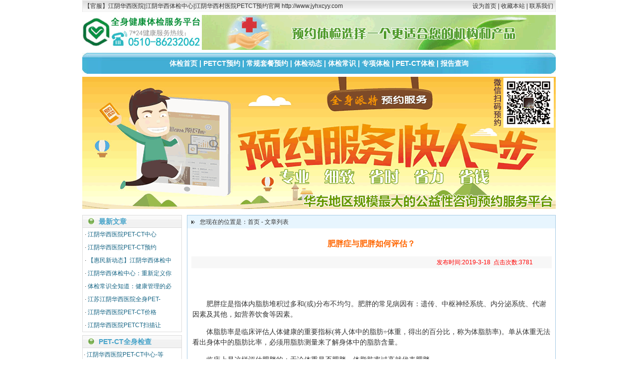

--- FILE ---
content_type: text/html
request_url: http://www.jyhxcyy.com/news_info.asp?id=1475
body_size: 4527
content:

<!DOCTYPE html PUBLIC "-//W3C//DTD XHTML 1.0 Transitional//EN" "http://www.w3.org/TR/xhtml1/DTD/xhtml1-transitional.dtd">
<html xmlns="http://www.w3.org/1999/xhtml">
<head>
<meta http-equiv="Content-Type" content="text/html; charset=gb2312" />
<title>肥胖症与肥胖如何评估？－【官服】江阴华西医院|江阴华西体检中心|江阴华西村医院PETCT预约官网</title>
<Meta http-equiv="Content-Language" Content="zh-cn"> 
<LINK href="css.css" type=text/css rel=stylesheet>
</head>
<body>
<table width="950" height="24" border="0" align="center" cellpadding="0" cellspacing="0" background="images/top_bg.gif">
  <tr>
    <td width="707" align="left"  style="border-left:#e6e6e6 1px solid;">&nbsp;【官服】江阴华西医院|江阴华西体检中心|江阴华西村医院PETCT预约官网&nbsp;http://www.jyhxcyy.com</td>
    <td width="243" align="center" style="border-right:#e6e6e6 1px solid;"><table width="97%" border="0" cellspacing="0" cellpadding="0">
      <tr>
        <td align="right"><a href="#" onclick="this.style.behavior='url(#default#homepage)';this.setHomePage('http://www.jyhxcyy.com');"  title="把网页设为首页">设为首页</a> | <a href="javascript:window.external.AddFavorite('http://www.jyhxcyy.com','【官服】江阴华西医院|江阴华西体检中心|江阴华西村医院PETCT预约官网')">收藏本站</a> | <a href="base_info.asp?id=3">联系我们</a></td>
      </tr>
    </table></td>
  </tr>
</table>
<table width="150" border="0" cellpadding="0" cellspacing="0">
  <tr>
    <td height="6"></td>
  </tr>
</table>
<table width="950" border="0" align="center" cellpadding="0" cellspacing="0">
  <tr>
    <td width="240"><a href="http://www.jyhxcyy.com"><img src="images/logo.jpg" alt="【官服】江阴华西医院|江阴华西体检中心|江阴华西村医院PETCT预约官网" width="240" height="65" border="0" /></a></td>
    <td width="710"><a href="http://www.jyhxcyy.com" target="_blank"><img src="images/banner/ad.gif" width="710" height="70" border="0" /></a></td>
  </tr>
</table>
<table width="150" border="0" cellpadding="0" cellspacing="0">
  <tr>
    <td height="6"></td>
  </tr>
</table>
<table width="950" height="42" border="0" align="center" cellpadding="0" cellspacing="0" background="images/bg_dh.jpg" class="dh">
  <tr>
    <td><table width="100%" border="0" cellspacing="0" cellpadding="0">
      <tr>
      <td height="26" align="center"><a href="index.asp">体检首页</a> | <a href="hosp_shop.asp?id=8&hospital=2">PETCT预约</a> | <a href="hosp_info.asp?id=1">常规套餐预约</a> | <a href="news.asp?class_id=2&big_id=2">体检动态</a> | <a href="news.asp?big_id=3">体检常识</a> | <a href="news.asp?big_id=5">专项体检</a> | <a href="news.asp?big_id=4&class_id=7">PET-CT体检</a> | <a href="inquire/inquire.asp" target="_blank">报告查询</a></td>
      </tr>
    </table></td>
  </tr>
</table>
<table width="150" border="0" cellpadding="0" cellspacing="0">
  <tr>
    <td height="6"></td>
  </tr>
</table>
<table width="950" border="0" align="center" cellpadding="0" cellspacing="0">
  <tr>
    <td height="40"><a href="hosp_info.asp?id=2" target="_blank"><img src="images/banner/ad5.gif" width="950" height="265" border="0" alt="江苏江阴华西村医院派特ct全身体检检查预约"/></a></td>
  </tr>
</table>
<table width="150" border="0" cellpadding="0" cellspacing="0">
  <tr>
    <td height="6"></td>
  </tr>
</table>
<table width="150" border="0" cellpadding="0" cellspacing="0">
  <tr>
    <td height="6"></td>
  </tr>
</table>
<table width="950" border="0" align="center" cellpadding="0" cellspacing="0" bgcolor="#FFFFFF">
  <tr>
    <td width="210" height="223" align="left" valign="top"><table width="200" border="1" cellpadding="0" cellspacing="0" bordercolor="dddddd" class="small_table">
  <tr>
    <td height="24" background="images/title_left_bg.gif"><table width="100%" border="0" cellspacing="0" cellpadding="0">
      <tr>
        <td width="16%" align="center"><img src="images/manual_left_icon.gif" width="13" height="13" /></td>
        <td width="84%" class="td_title">最新文章</td>
      </tr>
    </table></td>
  </tr>
  <tr>
    <td height="200" align="center" valign="top"><table width="96%" height="24" border="0"  cellpadding="0" cellspacing="0" class="blue">
      
      <tr>
        <td height="26" align="left" >·&nbsp;<a href="news_info.asp?id=1701" target="_blank" title="江阴华西医院PET-CT中心-等待室窗外的光线">江阴华西医院PET-CT中心</a></td>
      </tr>
      
      <tr>
        <td height="26" align="left" >·&nbsp;<a href="news_info.asp?id=1700" target="_blank" title="江阴华西医院PET-CT预约检查一站式指南">江阴华西医院PET-CT预约</a></td>
      </tr>
      
      <tr>
        <td height="26" align="left" >·&nbsp;<a href="news_info.asp?id=1699" target="_blank" title="【惠民新动态】江阴华西体检中心PET-CT检查价格下调">【惠民新动态】江阴华西体检中</a></td>
      </tr>
      
      <tr>
        <td height="26" align="left" >·&nbsp;<a href="news_info.asp?id=1698" target="_blank" title="江阴华西体检中心：重新定义你的健康体验">江阴华西体检中心：重新定义你</a></td>
      </tr>
      
      <tr>
        <td height="26" align="left" >·&nbsp;<a href="news_info.asp?id=1697" target="_blank" title="体检常识全知道：健康管理的必备指南">体检常识全知道：健康管理的必</a></td>
      </tr>
      
      <tr>
        <td height="26" align="left" >·&nbsp;<a href="news_info.asp?id=1696" target="_blank" title="江苏江阴华西医院全身PET-CT检查">江苏江阴华西医院全身PET-</a></td>
      </tr>
      
      <tr>
        <td height="26" align="left" >·&nbsp;<a href="news_info.asp?id=1695" target="_blank" title="江阴华西医院PET-CT价格、预约全攻略（2025最新版）">江阴华西医院PET-CT价格</a></td>
      </tr>
      
      <tr>
        <td height="26" align="left" >·&nbsp;<a href="news_info.asp?id=1694" target="_blank" title="江阴华西医院PETCT扫描让疾病提前曝光">江阴华西医院PETCT扫描让</a></td>
      </tr>
      
    </table></td>
  </tr>
</table>
<table width="150" border="0" cellpadding="0" cellspacing="0">
  <tr>
    <td height="6"></td>
  </tr>
</table>
<table width="200" border="1" cellpadding="0" cellspacing="0" bordercolor="dddddd" class="small_table">
  <tr>
    <td height="24" background="images/title_left_bg.gif"><table width="100%" border="0" cellspacing="0" cellpadding="0">
      <tr>
        <td width="16%" align="center"><img src="images/manual_left_icon.gif" width="13" height="13" /></td>
        <td width="84%" class="td_title">PET-CT全身检查</td>
      </tr>
    </table></td>
  </tr>
  <tr>
    <td height="200" align="center" valign="top"><table width="98%" height="24" border="0"  cellpadding="0" cellspacing="0" class="blue">
      
      <tr>
        <td height="26" align="left" >·&nbsp;<a href="news_info.asp?id=1701" target="_blank" title="江阴华西医院PET-CT中心-等待室窗外的光线">江阴华西医院PET-CT中心-等</a></td>
      </tr>
      
      <tr>
        <td height="26" align="left" >·&nbsp;<a href="news_info.asp?id=1688" target="_blank" title="江阴华西医院PET-CT全身扫描：开启疾病预警的">江阴华西医院PET-CT全身扫描</a></td>
      </tr>
      
      <tr>
        <td height="26" align="left" >·&nbsp;<a href="news_info.asp?id=1668" target="_blank" title="江阴华西医院派特CT：精准医疗的卓越之选">江阴华西医院派特CT：精准医疗的</a></td>
      </tr>
      
      <tr>
        <td height="26" align="left" >·&nbsp;<a href="news_info.asp?id=1662" target="_blank" title="江阴华西医院petct：健康侦测的前沿科技">江阴华西医院petct：健康侦测</a></td>
      </tr>
      
      <tr>
        <td height="26" align="left" >·&nbsp;<a href="news_info.asp?id=1659" target="_blank" title="江阴华西医院 PETCT 检查：洞察健康的精密之选">江阴华西医院 PETCT 检查：</a></td>
      </tr>
      
      <tr>
        <td height="26" align="left" >·&nbsp;<a href="news_info.asp?id=1636" target="_blank" title="全身派特ct检查PET-CT针对肺部扫描具体技巧">全身派特ct检查PET-CT针对</a></td>
      </tr>
      
      <tr>
        <td height="26" align="left" >·&nbsp;<a href="news_info.asp?id=314" target="_blank" title="健康体检只是健康管理的第一步">健康体检只是健康管理的第一步</a></td>
      </tr>
      
      <tr>
        <td height="26" align="left" >·&nbsp;<a href="news_info.asp?id=98" target="_blank" title="为什么需要健康管理">为什么需要健康管理</a></td>
      </tr>
      
    </table></td>
  </tr>
</table>
</td>
    <td width="740" align="left" valign="top"><table width="740" border="1" cellpadding="0" cellspacing="0" bordercolor="#A7CBE5" class="small_table">
      <tr>
        <td height="450" align="center" valign="top"><table width="100%" border="0" cellpadding="0" cellspacing="0" bgcolor="#E7F5FE">
            <tr>
              <td width="19" height="26" align="center"><img src="images/list_001.gif" width="13" height="11" /></td>
              <td width="537" align="left">您现在的位置是：首页 - 文章列表</td>
            </tr>
          </table>
            <table width="150" border="0" cellpadding="0" cellspacing="0">
              <tr>
                <td height="6"></td>
              </tr>
            </table>
          <table width="98%"  border="0" cellpadding="2" cellspacing="0">
            <tr>
              <td height="46" colspan="2" align="center" class="title"><strong><font color="#ff6600">肥胖症与肥胖如何评估？</font></strong></td>
            </tr>
            <tr>
              <td colspan="2" align="center" bgcolor="f7f7f7"><table width="90%" border="0" cellpadding="0" cellspacing="0">
                  <tr>
                    <td height="20" align="right" valign="middle"><font color="#FF0000">发布时间:2019-3-18&nbsp;&nbsp;点击次数:3781</font></td>
                  </tr>
              </table></td>
            </tr>
            <tr align="right">
              <td colspan="2">&nbsp;</td>
            </tr>
            <tr align="center">
              <td height="300" colspan="2" align="left" valign="top" class="text"><P>　<BR>　　肥胖症是指体内脂肪堆积过多和(或)分布不均匀。肥胖的常见病因有：遗传、中枢神经系统、内分泌系统、代谢因素及其他，如营养饮食等因素。</P>
<P>　　体脂肪率是临床评估人体健康的重要指标(将人体中的脂肪÷体重，得出的百分比，称为体脂肪率)。单从体重无法看出身体中的脂肪比率，必须用脂肪测量来了解身体中的脂肪含量。</P>
<P>　　临床上是这样评估肥胖的：无论体重是否肥胖，体脂肪率过高就代表肥胖。</P>
<P>　　还可以使用腰围测量法：男性腰围大于等于90厘米(即2尺7寸)为肥胖，女性腰围大于等于80厘米为肥胖。</P>
<P>　　如果脂肪大量堆积在腹部，就称为“腹型肥胖”。</P>
<P>　　由腰臀比(腰围÷臀围的比值)可以评估出此型肥胖。</P>
<P>　　腰臀比正常值：成年男性应&lt;0.92；女性应&lt;0.88 。</P>
<P>　　体脂肪率正常值：</P>
<P>　　30岁以下男性 14% ～ 20%，女性 17% ～ 24%</P>
<P>　　30岁以上男性 17% ～ 23%，女性 20% ～ 27%</P><p align="right"><a href="http://www.jyhxcyy.com/">江阴华西体检中心</a></p></td>
            </tr>
            <tr>
              <td width="68%" height="50">&nbsp;</td>
              <td width="32%" align="center">[<a href='javascript:window.print()'>Print</a>] [<a href='javascript:close()'>Close</a>]</td>
            </tr>
          </table></td>
      </tr>
    </table>
    </td>
  </tr>
</table>
<table width="950" border="0" align="center" cellpadding="0" cellspacing="0" bgcolor="#FFFFFF">
  <tr>
    <td height="100" align="center"><table width="100%" border="0" cellpadding="0" cellspacing="0" bgcolor="#333333" class="dhb">
      <tr>
        <td height="20" align="center">
          <a href="base_info.asp?id=1" target="_blank">体检直通车</a>
           | 
          <a href="base_info.asp?id=2" target="_blank">关于我们</a>
           | 
          <a href="base_info.asp?id=3" target="_blank">联系我们</a>
           | 
          <a href="base_info.asp?id=4" target="_blank">本站声明</a>
           | <a href="guest.asp">留言板</a> | <a href="link.asp">友情链接</a></td>
      </tr>
    </table>
    <table width="940" border="0" cellspacing="0" cellpadding="0">
      <tr>
	  <td width="180" align="center"><img src="images/bottom_left.jpg" width="180" height="60" /></td>
       <td width="80" align="center"><img src="images/wxewm.jpg" width="70" height="70" border="0" /></a></td>
        <td width="546" align="center">Copyright (C) 2018-2023 www.jyhxcyy.com All Rights Reserved<br />
          7*24小时体检预约服务电话:0510-86232062<br />互联网医疗保健信息服务 <a href="http://beian.miit.gov.cn" target="_blank">苏ICP备20030538号-2</a> <a href="http://www.jyhxcyy.com" target="_blank">全身体检服务平台-医生在线</a></td>
          
         
          <td width="107" align="center"><img src="images/jt.gif" width="50" height="50" border="0" /></a></td>
		  <td width="107" align="center"><img src="images/bottom_right.jpg" width="106" height="66" /></td>
        </tr>
    </table>      
    </td>
  </tr>
  
  
</table>

</body>
</html>

--- FILE ---
content_type: text/css
request_url: http://www.jyhxcyy.com/css.css
body_size: 872
content:
a {	font-size: 12px;	color: #333333;text-decoration: none;}
a:visited {	text-decoration: none;color: #333333;}
a:hover {


}
.blue a {	font-size: 12px;	color: #156484;text-decoration: none;}
.blue a:visited {	text-decoration: none;color: #156484;}

.dhtitle {FONT-SIZE: 14px;}
.title {FONT-SIZE: 16px; COLOR: #ED3D7B}
body,td,th {
font-family: Arial, Helvetica, sans-serif ,瀹嬩綋;
	color: #333333;
	font-size: 12px;
	line-height:20px;
}
BODY {
    margin-left: 0px;
	margin-right: 0px;
	margin-top: 0px;
	margin-bottom: 0px;
	SCROLLBAR-FACE-COLOR: #cccccc;
	SCROLLBAR-HIGHLIGHT-COLOR: #000000;
	SCROLLBAR-SHADOW-COLOR: #000000;
	SCROLLBAR-3DLIGHT-COLOR: #ffffff;
	SCROLLBAR-ARROW-COLOR: #ffffff;
	SCROLLBAR-TRACK-COLOR: #ffffff;
	SCROLLBAR-DARKSHADOW-COLOR: #ffffff;
	COLOR:#333333;
	TEXT-DECORATION: none;
	/*BACKGROUND: url(/images/Bg.gif) #04B5E1 top repeat-x;*/
	
}
.small_table{border-collapse:collapse}
.td_title{FONT-SIZE: 14px;COLOR: #48A4CA; font-weight: bold;}
.td_title2{FONT-SIZE: 14px;COLOR: #FF4E00; font-weight: bold;}
.tb_left_bottom_right{border-left:1px solid #cccccc;border-right:1px solid #cccccc;border-bottom:1px solid #cccccc;}
.text{	FONT-SIZE: 14px;	COLOR: #333333;	font-family: "瀹嬩綋";	line-height: 1.5;}
.text a{ FONT-SIZE: 14px; COLOR: #333333; font-family: "瀹嬩綋";}
/*瀵艰埅*/
.dh tr td{FONT-SIZE: 14px; COLOR: #ffffff;font-weight: bold;}
.dh tr td a{FONT-SIZE: 14px; COLOR: #ffffff; font-weight: bold;}
.dh tr td a:visited {	text-decoration: none;color: #ffffff;}
.dh tr td a:hover {	text-decoration: none;	color: #cccccc;}

.dhb tr td{FONT-SIZE: 12px; COLOR: #ffffff;}
.dhb tr td a{FONT-SIZE: 12px; COLOR: #ffffff; }
.dhb tr td a:visited {	text-decoration: none;color: #ffffff;}
.dhb tr td a:hover {	text-decoration: none;	color: #cccccc;}

.toptj th{border-bottom:#cccccc 1px solid;}
.toptj th a{color:#333333; font-size:14px;}
.toptj td{color:#666666;}
.top_input{border:1px solid #cccccc;height:14px;line-height:14px;}
